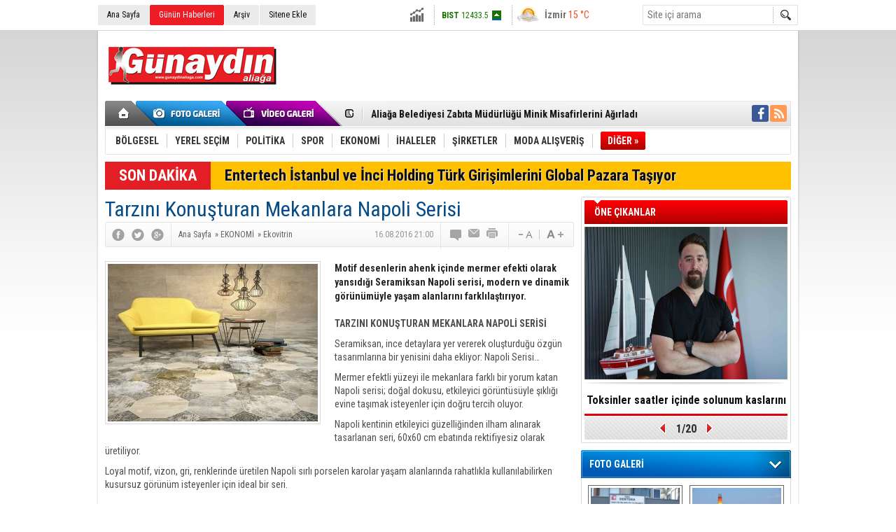

--- FILE ---
content_type: text/html; charset=UTF-8
request_url: https://www.gunaydinaliaga.com/tarzini-konusturan-mekanlara-napoli-serisi-17286h.htm
body_size: 12728
content:
<!DOCTYPE html>
<html lang="tr" itemscope itemtype="http://schema.org/NewsArticle">
<head>
<base href="https://www.gunaydinaliaga.com/" target="_self"/>
<meta http-equiv="Content-Type" content="text/html; charset=UTF-8" />
<meta http-equiv="Refresh" content="300" />
<title>Tarzını Konuşturan Mekanlara Napoli Serisi</title>
<meta name="keywords" content="Seramiksan, Napoli Serisi" />
<meta name="description" content="Motif desenlerin ahenk içinde mermer efekti olarak yansıdığı Seramiksan Napoli serisi, modern ve dinamik görünümüyle yaşam alanlarını farklılaştırıyor." />
<link rel="canonical" href="https://www.gunaydinaliaga.com/tarzini-konusturan-mekanlara-napoli-serisi-17286h.htm" />
<link rel="alternate" href="https://www.gunaydinaliaga.com/mobi/tarzini-konusturan-mekanlara-napoli-serisi-17286h.htm" media="only screen and (max-width: 640px)" />
<link rel="image_src" type="image/jpeg" href="https://www.gunaydinaliaga.com/d/news/26640.jpg" />
<meta name="DC.date.issued" content="2016-08-16T15:05:24+03:00" />
<meta name="news_keywords" content="Seramiksan, Napoli Serisi" />
<meta property="og:site_name" content="" />
<meta property="og:url" content="https://www.gunaydinaliaga.com/tarzini-konusturan-mekanlara-napoli-serisi-17286h.htm" />
<meta property="og:title" content="Tarzını Konuşturan Mekanlara Napoli Serisi" />
<meta property="og:description" content="Motif desenlerin ahenk içinde mermer efekti olarak yansıdığı Seramiksan Napoli serisi, modern ve dinamik görünümüyle yaşam alanlarını farklılaştırıyor." />
<meta property="og:image" content="https://www.gunaydinaliaga.com/d/news/26640.jpg" />
<meta property="og:type" content="article" />
<meta name="twitter:card" content="summary_large_image">
<meta name="twitter:image" content="https://www.gunaydinaliaga.com/d/news/26640.jpg" />
<meta name="twitter:site" content="@">
<meta name="twitter:url" content="https://www.gunaydinaliaga.com/tarzini-konusturan-mekanlara-napoli-serisi-17286h.htm">
<meta name="twitter:title" content="Tarzını Konuşturan Mekanlara Napoli Serisi" />
<meta name="twitter:description" content="Motif desenlerin ahenk içinde mermer efekti olarak yansıdığı Seramiksan Napoli serisi, modern ve dinamik görünümüyle yaşam alanlarını farklılaştırıyor." />
<meta itemprop="thumbnailUrl" content="https://www.gunaydinaliaga.com/d/news_t/26640.jpg" />
<meta itemprop="articleSection" content="Ekovitrin" />
<meta itemprop="dateCreated" content="2016-08-16T15:05:24+03:00" />
<meta itemprop="dateModified" content="2016-08-16T15:05:24+03:00" />
<meta itemprop="image" content="https://www.gunaydinaliaga.com/d/news/26640.jpg" />
<meta itemprop="headline" content="Tarzını Konuşturan Mekanlara Napoli Serisi" />
<link href="https://www.gunaydinaliaga.com/s/style.css" type="text/css" rel="stylesheet" />
<script type="text/javascript"> var BURL="https://www.gunaydinaliaga.com/";var SURL="https://www.gunaydinaliaga.com/s/";var DURL="https://www.gunaydinaliaga.com/d/" ;var SITE_ID="4" </script>
<script type="text/javascript" src="https://www.gunaydinaliaga.com/s/function.js"></script><script>
  (function(i,s,o,g,r,a,m){i['GoogleAnalyticsObject']=r;i[r]=i[r]||function(){
  (i[r].q=i[r].q||[]).push(arguments)},i[r].l=1*new Date();a=s.createElement(o),
  m=s.getElementsByTagName(o)[0];a.async=1;a.src=g;m.parentNode.insertBefore(a,m)
  })(window,document,'script','https://www.google-analytics.com/analytics.js','ga');

  ga('create', 'UA-80052089-1', 'auto');
  ga('send', 'pageview');

</script></head>
<body class="body_main">
<div class="main_container"><div class="base_topbar_outer"><div class="base_topbar base_position"><ul class="quick_launch"><li class="parent"><a href="https://www.gunaydinaliaga.com/./" target="_self">Ana Sayfa</a></li><li class="sole"><a href="https://www.gunaydinaliaga.com/gunun-haberleri.htm" target="_self">Günün Haberleri</a></li><li class="parent"><a href="https://www.gunaydinaliaga.com/search_result.php" target="_self">Arşiv</a></li><li class="parent"><a href="https://www.gunaydinaliaga.com/sitene-ekle.htm" target="_self">Sitene Ekle</a></li></ul><div class="currency_slider" id="currency_slider"><div class="viewport"><ul class="overview"><li class="up"><span><b>BIST</b> 12433.5</span></li><li class="up"><span><b>Altın</b> 6418.54</span></li><li class="up"><span><b>Dolar</b> 43.2773</span></li><li class="up"><span><b>Euro</b> 50.2979</span></li></ul></div></div><div class="weather_slider" id="weather_slider"><div class="viewport"><ul class="overview"><li style="background-position: -3px -812px;"><span>İzmir</span> 15 °C</li></ul></div></div><form action="search_result.php" method="get"><input class="search_input" type="text" name="search_key" placeholder="Site içi arama" /><input class="search_button" type="submit" value="" /></form></div></div><div class="base_outer clearfix"><div class="base_top base_position"><div class="logo"><a href="https://www.gunaydinaliaga.com/" rel="home"><img src="https://www.gunaydinaliaga.com/s/i/logo_4.png" alt="" width="250" height="100" /></a></div><div class="banner"><div class="inner" id="banner_logo_side"></div></div><div class="nav-mini"><a href="https://www.gunaydinaliaga.com/" title="Anasayfa" rel="home"></a></div><div class="nav-mini-2"><a href="https://www.gunaydinaliaga.com/foto-galeri.htm" title="Foto Galeri"></a><a href="https://www.gunaydinaliaga.com/video-galeri.htm" title="Video Galeri"></a></div><div class="last_min" id="last_min"><div class="viewport"><ul class="overview"><li><a href="https://www.gunaydinaliaga.com/focada-ilce-genelinde-es-zamanli-calismalar-35556h.htm">Foça’da İlçe Genelinde Eş Zamanlı Çalışmalar</a></li><li><a href="https://www.gunaydinaliaga.com/aliaga-belediyesi-zabita-mudurlugu-minik-misafirlerini-agirladi-35555h.htm">Aliağa Belediyesi Zabıta Müdürlüğü Minik Misafirlerini Ağırladı</a></li><li><a href="https://www.gunaydinaliaga.com/aliaga-yuzmede-istikrarli-basarisini-surdurdu-35554h.htm">Aliağa Yüzmede İstikrarlı Başarısını Sürdürdü</a></li><li><a href="https://www.gunaydinaliaga.com/aliaga-turkiye-oryantiring-sampiyonasina-ev-sahipligi-yapti-35553h.htm">Aliağa Türkiye Oryantiring Şampiyonası’na Ev Sahipliği Yaptı</a></li><li><a href="https://www.gunaydinaliaga.com/trafikte-yeni-donem-saldirgan-surucuye-180-bin-tl-35552h.htm">Trafikte Yeni Dönem: Saldırgan Sürücüye 180 Bin TL!</a></li><li><a href="https://www.gunaydinaliaga.com/aliaga-soforler-odasinda-secimi-seyhan-oz-kazandi-35551h.htm">Aliağa Şoförler Odasında Seçimi Seyhan Öz Kazandı</a></li><li><a href="https://www.gunaydinaliaga.com/2025te-piyasa-ihlallerine-26-milyar-ceza-35550h.htm">2025’te Piyasa İhlallerine 2,6 Milyar Ceza</a></li><li><a href="https://www.gunaydinaliaga.com/elif-mete-son-yolculuguna-ugurlandi-35549h.htm">Elif Mete son yolculuğuna uğurlandı</a></li><li><a href="https://www.gunaydinaliaga.com/aliaga-fk-deplasmandan-eli-bos-dondu-35548h.htm">Aliağa Fk Deplasmandan Eli Boş Döndü</a></li><li><a href="https://www.gunaydinaliaga.com/tupras-surdurulebilirlikte-cdpnin-global-liderleri-arasinda-35547h.htm">Tüpraş, Sürdürülebilirlikte CDP’nin Global Liderleri Arasında</a></li><li><a href="https://www.gunaydinaliaga.com/palandoken-yeni-e-ithalat-karari-piyasada-denge-saglayacak-35545h.htm">Palandöken, “Yeni E-İthalat Kararı Piyasada Denge Sağlayacak”</a></li><li><a href="https://www.gunaydinaliaga.com/aliaga-fkda-transfer-sov-burak-suleyman-ve-tahir-babaoglu-imzayi-atti-35544h.htm">Aliağa FK’da Transfer Şov: Burak Süleyman ve Tahir Babaoğlu İmzayı Attı</a></li><li><a href="https://www.gunaydinaliaga.com/foca-belediyesi-ekipleri-firtina-ve-yagisa-karsi-teyakkuzda-35543h.htm">Foça Belediyesi Ekipleri Fırtına ve Yağışa Karşı Teyakkuzda</a></li><li><a href="https://www.gunaydinaliaga.com/aliaga-belediyesinden-ciftler-icin-saglikli-iletisim-atolyesi-35542h.htm">Aliağa Belediyesi’nden Çiftler İçin Sağlıklı İletişim Atölyesi</a></li><li><a href="https://www.gunaydinaliaga.com/super-gripten-korunmanin-6-etkili-yolu-35541h.htm">‘Süper Grip’ten Korunmanın 6 Etkili Yolu!</a></li></ul></div></div><div class="social"><a style="background-color: #3b5998" href="https://www.facebook.com" target="_blank" title="Facebook ile takip et"><i class="icon-facebook"></i></a><a style="background-color: #ff9954" href="https://www.gunaydinaliaga.com/rss/" target="_blank" title="RSS, News Feed, Haber Beslemesi"><i class="icon-rss"></i></a></div><ul class="nav"><li class="sep2"></li><li class="item parent" data-value="73"><a class="inr" href="https://www.gunaydinaliaga.com/bolgesel-haberleri-73hk.htm" target="_self"><span>BÖLGESEL</span></a><div class="subnav"><div class="inr"><div class="ani"><img src="https://www.gunaydinaliaga.com/s/i/loading.gif" width="220" height="19" alt="" /></div></div><div class="btm"></div></div></li><li class="sep"></li><li class="item parent" data-value="115"><a class="inr" href="https://www.gunaydinaliaga.com/yerel-secim-haberleri-115hk.htm" target="_self"><span>YEREL SEÇİM</span></a><div class="subnav"><div class="inr"><div class="ani"><img src="https://www.gunaydinaliaga.com/s/i/loading.gif" width="220" height="19" alt="" /></div></div><div class="btm"></div></div></li><li class="sep"></li><li class="item parent" data-value="2"><a class="inr" href="https://www.gunaydinaliaga.com/politika-haberleri-2hk.htm" target="_self"><span>POLİTİKA</span></a><div class="subnav"><div class="inr"><div class="ani"><img src="https://www.gunaydinaliaga.com/s/i/loading.gif" width="220" height="19" alt="" /></div></div><div class="btm"></div></div></li><li class="sep"></li><li class="item parent" data-value="6"><a class="inr" href="https://www.gunaydinaliaga.com/spor-haberleri-6hk.htm" target="_self"><span>SPOR</span></a><div class="subnav"><div class="inr"><div class="ani"><img src="https://www.gunaydinaliaga.com/s/i/loading.gif" width="220" height="19" alt="" /></div></div><div class="btm"></div></div></li><li class="sep"></li><li class="item parent" data-value="3"><a class="inr" href="https://www.gunaydinaliaga.com/ekonomi-haberleri-3hk.htm" target="_self"><span>EKONOMİ</span></a><div class="subnav"><div class="inr"><div class="ani"><img src="https://www.gunaydinaliaga.com/s/i/loading.gif" width="220" height="19" alt="" /></div></div><div class="btm"></div></div></li><li class="sep"></li><li class="item parent" data-value="102"><a class="inr" href="https://www.gunaydinaliaga.com/ihaleler-haberleri-102hk.htm" target="_self"><span>İHALELER</span></a><div class="subnav"><div class="inr"><div class="ani"><img src="https://www.gunaydinaliaga.com/s/i/loading.gif" width="220" height="19" alt="" /></div></div><div class="btm"></div></div></li><li class="sep"></li><li class="item parent" data-value="72"><a class="inr" href="https://www.gunaydinaliaga.com/sirketler-haberleri-72hk.htm" target="_self"><span>ŞİRKETLER</span></a><div class="subnav"><div class="inr"><div class="ani"><img src="https://www.gunaydinaliaga.com/s/i/loading.gif" width="220" height="19" alt="" /></div></div><div class="btm"></div></div></li><li class="sep"></li><li class="item parent" data-value="5"><a class="inr" href="https://www.gunaydinaliaga.com/moda-alisveris-haberleri-5hk.htm" target="_self"><span>MODA ALIŞVERİŞ</span></a><div class="subnav"><div class="inr"><div class="ani"><img src="https://www.gunaydinaliaga.com/s/i/loading.gif" width="220" height="19" alt="" /></div></div><div class="btm"></div></div></li><li class="sep"></li><li class="item other"><a class="inr" href="#" onclick="return false;"><span>DİĞER »</span></a><div class="subnav"><div class="inr"><ul class="subnav_catlist clearfix"><li><a href="https://www.gunaydinaliaga.com/piyasalar-haberleri-103hk.htm" target="_self">PİYASALAR</a></li><li><a href="https://www.gunaydinaliaga.com/teknoloji-haberleri-76hk.htm" target="_self">TEKNOLOJİ</a></li><li><a href="https://www.gunaydinaliaga.com/showroom-haberleri-82hk.htm" target="_self">SHOWROOM</a></li><li><a href="https://www.gunaydinaliaga.com/guncel-haberleri-1hk.htm" target="_self">GÜNCEL</a></li><li><a href="https://www.gunaydinaliaga.com/saglik-haberleri-7hk.htm" target="_self">SAĞLIK</a></li><li><a href="https://www.gunaydinaliaga.com/cevre-tarim-haberleri-61hk.htm" target="_self">ÇEVRE / TARIM</a></li><li><a href="https://www.gunaydinaliaga.com/egitim-haberleri-62hk.htm" target="_self">EĞİTİM</a></li><li><a href="https://www.gunaydinaliaga.com/serbest-kursu-haberleri-91hk.htm" target="_self">SERBEST KÜRSÜ</a></li><li><a href="https://www.gunaydinaliaga.com/kultur-sanat-haberleri-8hk.htm" target="_self">KÜLTÜR SANAT</a></li><li><a href="https://www.gunaydinaliaga.com/duyurular-haberleri-63hk.htm" target="_self">DUYURULAR</a></li><li><a href="https://www.gunaydinaliaga.com/gundem-haberleri-100hk.htm" target="_self">GÜNDEM</a></li><li><a href="https://www.gunaydinaliaga.com/bilim-dunyasi-haberleri-83hk.htm" target="_self">BİLİM DÜNYASI</a></li><li><a href="https://www.gunaydinaliaga.com/sivil-toplum-haberleri-74hk.htm" target="_self">SİVİL TOPLUM</a></li><li><a href="https://www.gunaydinaliaga.com/ansiklopedi-haberleri-77hk.htm" target="_self">ANSİKLOPEDİ</a></li><li><a href="https://www.gunaydinaliaga.com/radyo-canli-yayin-haberleri-78hk.htm" target="_self">RADYO CANLI YAYIN</a></li><li><a href="https://www.gunaydinaliaga.com/sinema-film-haberleri-92hk.htm" target="_self">SİNEMA / FİLM</a></li><li><a href="https://www.gunaydinaliaga.com/visitor_notebook.php" target="_self">ZİYARETÇİ DEFTERİ </a></li><li><a href="http://www.koeri.boun.edu.tr/scripts/lst6.asp" target="_blank">SON DEPREMLER</a></li><li><a href="http://www.dmi.gov.tr/index.aspx" target="_blank">HAVA DURUMU</a></li><li><a href="https://www.gunaydinaliaga.com/sans-oyunlari-haberleri-87hk.htm" target="_self">ŞANS OYUNLARI</a></li><li><a href="https://www.gunaydinaliaga.com/linkler-medya-haberleri-88hk.htm" target="_self">LİNKLER / MEDYA</a></li><li><a href="https://www.gunaydinaliaga.com/kucuk-ilanlar-haberleri-113hk.htm" target="_self">KÜÇÜK İLANLAR</a></li><li><a href="https://www.gunaydinaliaga.com/sogut-golgesi-haberleri-114hk.htm" target="_self">SÖGÜT GÖLGESİ</a></li></ul></div><div class="btm"></div></div></li></ul></div><div class="breaking_news base_position"><div class="item"><span class="news_type"><blink>SON DAKİKA</blink></span><a href="https://www.gunaydinaliaga.com/entertech-istanbul-ve-inci-holding-turk-girisimlerini-global-pazara-tasiyor-35413h.htm">Entertech İstanbul ve İnci Holding Türk Girişimlerini Global Pazara Taşıyor</a></div></div></div><div class="base_outer"><div id="base" class="base base_position clearfix"><div id="base_middle" class="base_middle"><div class="middle_content_title"><h1 itemprop="name">Tarzını Konuşturan Mekanlara Napoli Serisi</h1></div><div class="middle_content_top"><div class="top_social"><script type="text/javascript">showBookmark3();</script></div><div class="nav" itemscope itemtype="http://data-vocabulary.org/Breadcrumb"><a itemprop="url" href="https://www.gunaydinaliaga.com/" rel="home"><span itemprop="title">Ana Sayfa</span></a><span itemprop="child" itemscope itemtype="http://data-vocabulary.org/Breadcrumb">&raquo; <a itemprop="url" href="https://www.gunaydinaliaga.com/ekonomi-haberleri-3hk.htm" rel="self"><span itemprop="title">EKONOMİ</span></a><span itemprop="child" itemscope itemtype="http://data-vocabulary.org/Breadcrumb">&raquo; <a itemprop="url" href="https://www.gunaydinaliaga.com/ekovitrin-haberleri-101hk.htm" rel="self"><span itemprop="title">Ekovitrin</span></a></span></span></div><div class="text_size"><img src="https://www.gunaydinaliaga.com/s/i/1x1.gif" onclick="changeFontSize('#news_content', 'd');" title="Yazıyı küçült" width="24" height="18" alt="" /><img src="https://www.gunaydinaliaga.com/s/i/1x1.gif" onclick="changeFontSize('#news_content', 'u');" title="Yazıyı büyüt" width="24" height="18" alt="" /></div><div class="tools"><a class="go_comment" rel="nofollow" href="#" onclick="$.scrollTo('.comment_add', 600); return false;" target="_blank" title="Yorum Yap"></a><a class="go_send" rel="nofollow" href="javascript:void(0)" onclick="return openPopUp_520x390('https://www.gunaydinaliaga.com/send_to_friend.php?type=1&amp;id=17286');" title="Arkadaşına Gönder"></a><a class="go_print" rel="nofollow" href="javascript:void(0)" onclick="return openPopUp_670x500('https://www.gunaydinaliaga.com/print.php?type=1&amp;id=17286')" title="Yazdır"></a></div><div class="top_date" itemprop="datePublished" content="2016-08-16T21:00:00+03:00">16.08.2016 21:00</div></div><div class="middle_content"><div class="news_detail"><div class="side_detail"><img itemprop="image" class="image" src="https://www.gunaydinaliaga.com/d/news/26640.jpg" alt="Tarzını Konuşturan Mekanlara Napoli Serisi" width="300" height="225" /></div><div itemprop="description" class="short_content">Motif desenlerin ahenk içinde mermer efekti olarak yansıdığı Seramiksan Napoli serisi, modern ve dinamik görünümüyle yaşam alanlarını farklılaştırıyor.</div><div itemprop="articleBody" id="news_content" class="text_content"><p><strong>TARZINI KONUŞTURAN MEKANLARA NAPOLİ SERİSİ</strong></p><p>Seramiksan, ince detaylara yer vererek oluşturduğu özgün tasarımlarına bir yenisini daha ekliyor: Napoli Serisi…</p><p>Mermer efektli yüzeyi ile mekanlara farklı bir yorum katan Napoli serisi; doğal dokusu, etkileyici görüntüsüyle şıklığı evine taşımak isteyenler için doğru tercih oluyor.</p><p>Napoli kentinin etkileyici güzelliğinden ilham alınarak tasarlanan seri, 60x60 cm ebatında rektifiyesiz olarak üretiliyor.</p><p>Loyal motif, vizon, gri, renklerinde üretilen Napoli sırlı porselen karolar yaşam alanlarında rahatlıkla kullanılabilirken kusursuz görünüm isteyenler için ideal bir seri.</p><p>&nbsp;</p></div><div class="clear"></div></div><script type="text/javascript">showBookmark5("http://www.facebook.com", "", "");</script><div class="news_label"><div class="inner"><span>Etiketler:</span> <a href="https://www.gunaydinaliaga.com/Seramiksan-haberleri.htm" rel="tag" itemprop="keywords">Seramiksan</a>, <a href="https://www.gunaydinaliaga.com/Napoli-Serisi-haberleri.htm" rel="tag" itemprop="keywords"> Napoli Serisi</a></div></div><ul id="comment-tab" class="comment-tab-nav clearfix"><li class="onsite" data-type="onsite"><div> Yorumlar <i class="icon-comment-1"> 0</i></div></li><li class="face" data-type="face"><div> Facebook Yorumları  <i class="icon-comment-1"> <fb:comments-count href="https://www.gunaydinaliaga.com/tarzini-konusturan-mekanlara-napoli-serisi-17286h.htm">0</fb:comments-count></i></div></li></ul><div id="comment-tab-onsite" class="comment-tab-content clearfix"><div class="comment_add"><i class="icon-chat-empty comment-icon"></i><form method="post" id="comment_form" onsubmit="return addComment(1, 17286);"><textarea name="comment_content" id="comment_content" class="comment_content" rows="6" placeholder="Yorumunuz" maxlength="500"></textarea><input type="text" name="member_name" id="member_name" class="member_name" placeholder="Adınız" /><input type="submit" name="comment_submit" id="comment_submit" class="comment_submit" value="GÖNDER" /><input type="hidden" name="reply" id="reply" value="0" /><div class="reply_to"></div></form><div class="info"><b>UYARI:</b> Küfür, hakaret, rencide edici cümleler veya imalar, inançlara saldırı içeren, imla kuralları ile yazılmamış,<br /> Türkçe karakter kullanılmayan ve büyük harflerle yazılmış yorumlar onaylanmamaktadır.</div></div><div class="comment"><div class="container"><div class="content" style="text-align: center">Bu habere henüz yorum eklenmemiştir.</div></div><div class="btm"></div></div></div><div id="comment-tab-face" class="comment-tab-content clearfix" style="display: none;"><div class="fb-comments" data-href="https://www.gunaydinaliaga.com/tarzini-konusturan-mekanlara-napoli-serisi-17286h.htm" data-width="646" data-numposts="5" data-colorscheme="light"></div></div><div class="latest_gallery"><div class="caption">SON EKLENEN <span>GALERİLER</span></div><ul class="content"></ul></div><div class="middle_sub_page_title"><span>Diğer Haberler</span></div><div class="news_set"><div class="inner clearfix"><div><a class="image" href="https://www.gunaydinaliaga.com/2025te-piyasa-ihlallerine-26-milyar-ceza-35550h.htm"><img src="https://www.gunaydinaliaga.com/d/news_t/198243.jpg" alt="2025’te Piyasa İhlallerine 2,6 Milyar Ceza" width="210" height="157" /></a><a class="content" href="https://www.gunaydinaliaga.com/2025te-piyasa-ihlallerine-26-milyar-ceza-35550h.htm"><span>2025’te Piyasa İhlallerine 2,6 Milyar Ceza</span>Ticaret Bakanlığı, 2025 yılında yürütülen piyasa denetimlerinde 577 bin 771 firmanın ve 41,3 milyon ürünün incelendiğini, fahiş fiyat ve haksız ticaret başta olmak üzere aykırı uygulamalar nedeniyle 2 milyar 658 milyon TL idari para cezası uygulandığını</a></div><div><a class="image" href="https://www.gunaydinaliaga.com/tupras-surdurulebilirlikte-cdpnin-global-liderleri-arasinda-35547h.htm"><img src="https://www.gunaydinaliaga.com/d/news_t/198240.jpg" alt="Tüpraş, Sürdürülebilirlikte CDP’nin Global Liderleri Arasında" width="210" height="157" /></a><a class="content" href="https://www.gunaydinaliaga.com/tupras-surdurulebilirlikte-cdpnin-global-liderleri-arasinda-35547h.htm"><span>Tüpraş, Sürdürülebilirlikte CDP’nin Global Liderleri Arasında</span>Türkiye’nin lider enerji şirketi Tüpraş, dünyanın en önemli çevresel raporlama platformlarından CDP’nin 2025 yılı İklim Değişikliği ve Su Güvenliği programlarında sektöründe önemli bir başarı elde ederek çifte A- ile derecelendirildi.</a></div><div><a class="image" href="https://www.gunaydinaliaga.com/palandoken-yeni-e-ithalat-karari-piyasada-denge-saglayacak-35545h.htm"><img src="https://www.gunaydinaliaga.com/d/news_t/198237.jpg" alt="Palandöken, “Yeni E-İthalat Kararı Piyasada Denge Sağlayacak”" width="210" height="157" /></a><a class="content" href="https://www.gunaydinaliaga.com/palandoken-yeni-e-ithalat-karari-piyasada-denge-saglayacak-35545h.htm"><span>Palandöken, “Yeni E-İthalat Kararı Piyasada Denge Sağlayacak”</span>Ticaret Bakanlığı tarafından yapılan düzenlemenin esnaf ve sanatkârlar için daha sağlıklı bir rekabet ortamı oluşturacağını vurgulayan (TESK Bendevi Palandöken, yeni sistemin ülke ekonomisinin sürdürülebilirliğine önemli katkılar sağlayacağını ifade etti.</a></div><div><a class="image" href="https://www.gunaydinaliaga.com/yorgancilar-e-ithalatta-denetim-karari-haksiz-rekabeti-onleyecek-35539h.htm"><img src="https://www.gunaydinaliaga.com/d/news_t/198230.jpg" alt="Yorgancılar: “E-İthalatta Denetim Kararı Haksız Rekabeti Önleyecek”" width="210" height="157" /></a><a class="content" href="https://www.gunaydinaliaga.com/yorgancilar-e-ithalatta-denetim-karari-haksiz-rekabeti-onleyecek-35539h.htm"><span>Yorgancılar: “E-İthalatta Denetim Kararı Haksız Rekabeti Önleyecek”</span>Ege Bölgesi Sanayi Odası (EBSO) Yönetim Kurulu Başkanı Ender Yorgancılar, e-ithalat alanında Resmî Gazete’de yayımlanan yeni düzenlemeyi değerlendirerek, kararın hem tüketiciler hem de yerli üreticiler açısından son derece önemli olduğunu vurguladı.</a></div><div><a class="image" href="https://www.gunaydinaliaga.com/kobilere-iban-tuzagi-35524h.htm"><img src="https://www.gunaydinaliaga.com/d/news_t/198206.jpg" alt="KOBİ’lere IBAN Tuzağı" width="210" height="157" /></a><a class="content" href="https://www.gunaydinaliaga.com/kobilere-iban-tuzagi-35524h.htm"><span>KOBİ’lere IBAN Tuzağı</span>Karmaşık yazılımlar yerine insan güvenini hedef alan siber suçlular, KOBİ’leri “Banka hesap numaramız değişti” mesajlarıyla tuzağa düşürüyor.</a></div><div><a class="image" href="https://www.gunaydinaliaga.com/kuru-meyve-sektoru-2025i-masaya-yatirdi-35523h.htm"><img src="https://www.gunaydinaliaga.com/d/news_t/198204.jpg" alt="Kuru Meyve Sektörü 2025’i Masaya Yatırdı" width="210" height="157" /></a><a class="content" href="https://www.gunaydinaliaga.com/kuru-meyve-sektoru-2025i-masaya-yatirdi-35523h.htm"><span>Kuru Meyve Sektörü 2025’i Masaya Yatırdı</span>Kuru meyve sektöründe kalite ve gıda güvenliği için üniversite-kamu-özel sektör güç birliğine devam edecek</a></div></div></div><div class="news_list_view"><li><a href="https://www.gunaydinaliaga.com/socar-turkiye-gama-enerjinin-dogal-gaz-santralini-satin-aldi-35521h.htm">SOCAR Türkiye, GAMA Enerji’nin Doğal Gaz Santrali’ni Satın Aldı</a><span>24 Aralık 2025 Çarşamba 16:59</span></li><li><a href="https://www.gunaydinaliaga.com/palandoken-gercek-usule-gecis-mali-musavirlerle-yurutulecek-35510h.htm">Palandöken, “Gerçek Usule Geçiş Mali Müşavirlerle Yürütülecek”</a><span>22 Aralık 2025 Pazartesi 09:01</span></li><li><a href="https://www.gunaydinaliaga.com/izmirin-ulasim-politikasi-471-hat-90-dakika-tek-ucret-35500h.htm">İzmir&#039;in ulaşım politikası: 471 hat, 90 dakika, tek ücret</a><span>15 Aralık 2025 Pazartesi 11:10</span></li><li><a href="https://www.gunaydinaliaga.com/socar-turkiye-ve-odtu-is-birligiyle-yeni-bir-gelisim-programi-basliyor-35493h.htm">SOCAR Türkiye ve ODTÜ iş birliğiyle yeni bir gelişim programı başlıyor</a><span>12 Aralık 2025 Cuma 16:58</span></li><li><a href="https://www.gunaydinaliaga.com/emlak-vergisine-beklenen-ust-sinir-geldi-35475h.htm">Emlak Vergisine Beklenen Üst Sınır Geldi</a><span>05 Aralık 2025 Cuma 12:40</span></li><li><a href="https://www.gunaydinaliaga.com/ege-ihracatci-birlikleri-kasim-ayinda-1-5-milyar-dolari-asti-35470h.htm">Ege İhracatçı Birlikleri, Kasım ayında 1.5 milyar doları aştı!</a><span>05 Aralık 2025 Cuma 11:45</span></li><li><a href="https://www.gunaydinaliaga.com/egede-demir-ve-demirdisi-metaller-ihracati-2-milyar-dolari-asti-35449h.htm">Ege’de demir ve demirdışı metaller ihracatı 2 milyar doları aştı</a><span>24 Kasım 2025 Pazartesi 11:14</span></li><li><a href="https://www.gunaydinaliaga.com/tim-ve-dhl-express-turkiye-ihracat-icin-stratejik-is-birligi-yapti-35440h.htm">TİM ve DHL Express Türkiye, ihracat için stratejik iş birliği yaptı</a><span>21 Kasım 2025 Cuma 11:07</span></li><li><a href="https://www.gunaydinaliaga.com/su-urunleri-ve-hayvansal-mamuller-ihracatinin-yuzde-47si-ege-bolgesinden-yapildi-35435h.htm">Su ürünleri ve hayvansal mamuller ihracatının yüzde 47’si Ege Bölgesi’nden yapıldı</a><span>20 Kasım 2025 Perşembe 14:45</span></li><li><a href="https://www.gunaydinaliaga.com/turk-ihracatcilari-cinde-z-kusagini-hedefliyor-35423h.htm">Türk ihracatçıları Çin’de Z kuşağını hedefliyor</a><span>14 Kasım 2025 Cuma 15:42</span></li></div></div></div><div id="base_side" class="base_side"><div class="headline_side" id="headline_side"><div class="caption">ÖNE ÇIKANLAR</div><div class="viewport"><ul class="overview"><li><a href="https://www.gunaydinaliaga.com/toksinler-saatler-icinde-solunum-kaslarini-felc-edebilir-35428h.htm" class="image"><img src="https://www.gunaydinaliaga.com/d/news/198063.jpg" alt="Toksinler saatler içinde solunum kaslarını felç edebilir" width="290" height="218" /></a><a href="https://www.gunaydinaliaga.com/toksinler-saatler-icinde-solunum-kaslarini-felc-edebilir-35428h.htm" class="title">Toksinler saatler içinde solunum kaslarını felç edebilir</a></li><li><a href="https://www.gunaydinaliaga.com/cagin-hastaligi-diyabet-tadinizi-kacirmasin-35422h.htm" class="image"><img src="https://www.gunaydinaliaga.com/s/i/1x1.gif" data-src="https://www.gunaydinaliaga.com/d/news/198054.jpg" alt="Çağın Hastalığı Diyabet Tadınızı Kaçırmasın!" width="290" height="218" /></a><a href="https://www.gunaydinaliaga.com/cagin-hastaligi-diyabet-tadinizi-kacirmasin-35422h.htm" class="title">Çağın Hastalığı Diyabet Tadınızı Kaçırmasın!</a></li><li><a href="https://www.gunaydinaliaga.com/30-gun-sarimsak-yemek-trendi-herkese-uygun-olmayabilir-35421h.htm" class="image"><img src="https://www.gunaydinaliaga.com/s/i/1x1.gif" data-src="https://www.gunaydinaliaga.com/d/news/198052.jpg" alt="30 Gün Sarımsak Yemek” Trendi Herkese Uygun Olmayabilir!" width="290" height="218" /></a><a href="https://www.gunaydinaliaga.com/30-gun-sarimsak-yemek-trendi-herkese-uygun-olmayabilir-35421h.htm" class="title">30 Gün Sarımsak Yemek” Trendi Herkese Uygun Olmayabilir!</a></li><li><a href="https://www.gunaydinaliaga.com/yuzde-aniden-beliren-kabariklik-urtiker-ve-anjioodem-habercisi-olabilir-35380h.htm" class="image"><img src="https://www.gunaydinaliaga.com/s/i/1x1.gif" data-src="https://www.gunaydinaliaga.com/d/news/197993.jpg" alt="Yüzde Aniden Beliren Kabarıklık Ürtiker ve Anjioödem Habercisi Olabilir!" width="290" height="218" /></a><a href="https://www.gunaydinaliaga.com/yuzde-aniden-beliren-kabariklik-urtiker-ve-anjioodem-habercisi-olabilir-35380h.htm" class="title">Yüzde Aniden Beliren Kabarıklık Ürtiker ve Anjioödem Habercisi Olabilir!</a></li><li><a href="https://www.gunaydinaliaga.com/organ-nakli-hayat-kurtarir-kornea-nakli-gozu-kurtarir-35379h.htm" class="image"><img src="https://www.gunaydinaliaga.com/s/i/1x1.gif" data-src="https://www.gunaydinaliaga.com/d/news/197991.jpg" alt="Organ nakli hayat kurtarır, kornea nakli gözü kurtarır" width="290" height="218" /></a><a href="https://www.gunaydinaliaga.com/organ-nakli-hayat-kurtarir-kornea-nakli-gozu-kurtarir-35379h.htm" class="title">Organ nakli hayat kurtarır, kornea nakli gözü kurtarır</a></li><li><a href="https://www.gunaydinaliaga.com/soguk-alginligi-sandiginiz-belirtiler-losemi-habercisi-olabilir-35378h.htm" class="image"><img src="https://www.gunaydinaliaga.com/s/i/1x1.gif" data-src="https://www.gunaydinaliaga.com/d/news/197990.jpg" alt="Soğuk Algınlığı Sandığınız Belirtiler Lösemi Habercisi Olabilir" width="290" height="218" /></a><a href="https://www.gunaydinaliaga.com/soguk-alginligi-sandiginiz-belirtiler-losemi-habercisi-olabilir-35378h.htm" class="title">Soğuk Algınlığı Sandığınız Belirtiler Lösemi Habercisi Olabilir</a></li><li><a href="https://www.gunaydinaliaga.com/legrand-turkiye-grubu-yeni-nesil-moduler-urunler-ile-sehirlerin-gelecegine-katki-sagl-35242h.htm" class="image"><img src="https://www.gunaydinaliaga.com/s/i/1x1.gif" data-src="https://www.gunaydinaliaga.com/d/news/197788.jpg" alt="Legrand Türkiye Grubu, Yeni Nesil Modüler Ürünler ile Şehirlerin Geleceğine Katkı Sağlıyor" width="290" height="218" /></a><a href="https://www.gunaydinaliaga.com/legrand-turkiye-grubu-yeni-nesil-moduler-urunler-ile-sehirlerin-gelecegine-katki-sagl-35242h.htm" class="title">Legrand Türkiye Grubu, Yeni Nesil Modüler Ürünler ile Şehirlerin Geleceğine Katkı Sağlıyor</a></li><li><a href="https://www.gunaydinaliaga.com/zayiflama-igneleri-kalici-bir-cozum-mu-35197h.htm" class="image"><img src="https://www.gunaydinaliaga.com/s/i/1x1.gif" data-src="https://www.gunaydinaliaga.com/d/news/197713.jpg" alt="Zayıflama iğneleri kalıcı bir çözüm mü?" width="290" height="218" /></a><a href="https://www.gunaydinaliaga.com/zayiflama-igneleri-kalici-bir-cozum-mu-35197h.htm" class="title">Zayıflama iğneleri kalıcı bir çözüm mü?</a></li><li><a href="https://www.gunaydinaliaga.com/turk-gida-ihracatcilari-abdye-akin-etti-35074h.htm" class="image"><img src="https://www.gunaydinaliaga.com/s/i/1x1.gif" data-src="https://www.gunaydinaliaga.com/d/news/197538.jpg" alt="Türk gıda ihracatçıları ABD&#039;ye akın etti" width="290" height="218" /></a><a href="https://www.gunaydinaliaga.com/turk-gida-ihracatcilari-abdye-akin-etti-35074h.htm" class="title">Türk gıda ihracatçıları ABD'ye akın etti</a></li><li><a href="https://www.gunaydinaliaga.com/agiz-sagligi-ruh-sagligi-da-etkiler-34885h.htm" class="image"><img src="https://www.gunaydinaliaga.com/s/i/1x1.gif" data-src="https://www.gunaydinaliaga.com/d/news/197267.jpg" alt="Ağız sağlığı, ruh sağlığı da etkiler!" width="290" height="218" /></a><a href="https://www.gunaydinaliaga.com/agiz-sagligi-ruh-sagligi-da-etkiler-34885h.htm" class="title">Ağız sağlığı, ruh sağlığı da etkiler!</a></li><li><a href="https://www.gunaydinaliaga.com/bydnin-dev-arac-gemisi-byd-changzhou-turkiyeye-ulasti-34853h.htm" class="image"><img src="https://www.gunaydinaliaga.com/s/i/1x1.gif" data-src="https://www.gunaydinaliaga.com/d/news/197230.jpg" alt="BYD&#039;nin Dev Araç Gemisi “BYD CHANGZHOU” Türkiye’ye Ulaştı!" width="290" height="218" /></a><a href="https://www.gunaydinaliaga.com/bydnin-dev-arac-gemisi-byd-changzhou-turkiyeye-ulasti-34853h.htm" class="title">BYD'nin Dev Araç Gemisi “BYD CHANGZHOU” Türkiye’ye Ulaştı!</a></li><li><a href="https://www.gunaydinaliaga.com/izmirde-2025-salcalik-domates-uretim-planlamasi-yapildi-34800h.htm" class="image"><img src="https://www.gunaydinaliaga.com/s/i/1x1.gif" data-src="https://www.gunaydinaliaga.com/d/news/197155.jpg" alt="İzmir’de 2025 Salçalık Domates Üretim Planlaması Yapıldı" width="290" height="218" /></a><a href="https://www.gunaydinaliaga.com/izmirde-2025-salcalik-domates-uretim-planlamasi-yapildi-34800h.htm" class="title">İzmir’de 2025 Salçalık Domates Üretim Planlaması Yapıldı</a></li><li><a href="https://www.gunaydinaliaga.com/eibnin-ihracati-subat-ayinda-yuzde-10-dustu-34794h.htm" class="image"><img src="https://www.gunaydinaliaga.com/s/i/1x1.gif" data-src="https://www.gunaydinaliaga.com/d/news/197145.jpg" alt="EİB’nin ihracatı şubat ayında yüzde 10 düştü" width="290" height="218" /></a><a href="https://www.gunaydinaliaga.com/eibnin-ihracati-subat-ayinda-yuzde-10-dustu-34794h.htm" class="title">EİB’nin ihracatı şubat ayında yüzde 10 düştü</a></li><li><a href="https://www.gunaydinaliaga.com/palandoken-piyasalarin-gozu-faiz-inidiriminde-34793h.htm" class="image"><img src="https://www.gunaydinaliaga.com/s/i/1x1.gif" data-src="https://www.gunaydinaliaga.com/d/news/197144.jpg" alt="Palandöken, “Piyasaların Gözü Faiz İnidiriminde”" width="290" height="218" /></a><a href="https://www.gunaydinaliaga.com/palandoken-piyasalarin-gozu-faiz-inidiriminde-34793h.htm" class="title">Palandöken, “Piyasaların Gözü Faiz İnidiriminde”</a></li><li><a href="https://www.gunaydinaliaga.com/turk-telekomdan-galatasaray-az-alkmaar-karsilasmasinda-5-5g-deneyimi-34773h.htm" class="image"><img src="https://www.gunaydinaliaga.com/s/i/1x1.gif" data-src="https://www.gunaydinaliaga.com/d/news/197110.jpg" alt="Türk Telekom’dan Galatasaray - AZ Alkmaar karşılaşmasında 5.5G deneyimi" width="290" height="218" /></a><a href="https://www.gunaydinaliaga.com/turk-telekomdan-galatasaray-az-alkmaar-karsilasmasinda-5-5g-deneyimi-34773h.htm" class="title">Türk Telekom’dan Galatasaray - AZ Alkmaar karşılaşmasında 5.5G deneyimi</a></li><li><a href="https://www.gunaydinaliaga.com/helvacispor-moral-yemeginde-bulustu-34772h.htm" class="image"><img src="https://www.gunaydinaliaga.com/s/i/1x1.gif" data-src="https://www.gunaydinaliaga.com/d/news/197109.jpg" alt="Helvacıspor moral yemeğinde buluştu" width="290" height="218" /></a><a href="https://www.gunaydinaliaga.com/helvacispor-moral-yemeginde-bulustu-34772h.htm" class="title">Helvacıspor moral yemeğinde buluştu</a></li><li><a href="https://www.gunaydinaliaga.com/turk-mobilya-sektoru-iraka-gidiyor-34758h.htm" class="image"><img src="https://www.gunaydinaliaga.com/s/i/1x1.gif" data-src="https://www.gunaydinaliaga.com/d/news/197086.jpg" alt="Türk mobilya sektörü Irak’a gidiyor" width="290" height="218" /></a><a href="https://www.gunaydinaliaga.com/turk-mobilya-sektoru-iraka-gidiyor-34758h.htm" class="title">Türk mobilya sektörü Irak’a gidiyor</a></li><li><a href="https://www.gunaydinaliaga.com/obezite-ameliyati-sonrasi-ihmale-gelmez-5-onemli-nokta-34597h.htm" class="image"><img src="https://www.gunaydinaliaga.com/s/i/1x1.gif" data-src="https://www.gunaydinaliaga.com/d/news/196838.jpg" alt="Obezite Ameliyatı Sonrası İhmale Gelmez 5 Önemli Nokta!" width="290" height="218" /></a><a href="https://www.gunaydinaliaga.com/obezite-ameliyati-sonrasi-ihmale-gelmez-5-onemli-nokta-34597h.htm" class="title">Obezite Ameliyatı Sonrası İhmale Gelmez 5 Önemli Nokta!</a></li><li><a href="https://www.gunaydinaliaga.com/aliagadan-hafiz-ahmet-hac-ibrahim-turkiye-ikincisi-34264h.htm" class="image"><img src="https://www.gunaydinaliaga.com/s/i/1x1.gif" data-src="https://www.gunaydinaliaga.com/d/news/196336.jpg" alt="Aliağa&#039;dan Hafız Ahmet Hac İbrahim Türkiye İkincisi!" width="290" height="218" /></a><a href="https://www.gunaydinaliaga.com/aliagadan-hafiz-ahmet-hac-ibrahim-turkiye-ikincisi-34264h.htm" class="title">Aliağa'dan Hafız Ahmet Hac İbrahim Türkiye İkincisi!</a></li><li><a href="https://www.gunaydinaliaga.com/zenith-rs-rusya-disindaki-ilk-fabrikasini-ege-serbest-bolgesinde-acti-34258h.htm" class="image"><img src="https://www.gunaydinaliaga.com/s/i/1x1.gif" data-src="https://www.gunaydinaliaga.com/d/news/196324.jpg" alt="Zenith Rs Rusya Dışındaki İlk Fabrikasını Ege Serbest Bölgesinde Açtı" width="290" height="218" /></a><a href="https://www.gunaydinaliaga.com/zenith-rs-rusya-disindaki-ilk-fabrikasini-ege-serbest-bolgesinde-acti-34258h.htm" class="title">Zenith Rs Rusya Dışındaki İlk Fabrikasını Ege Serbest Bölgesinde Açtı</a></li></ul></div><div class="buttons prev" title="Geri"></div><div class="pager2">1/20</div><div class="buttons next" title="İleri"></div></div><div class="side_caption side_caption_3"><a href="https://www.gunaydinaliaga.com/foto-galeri.htm">FOTO GALERİ</a></div><div class="side_content"><ul class="gallery_side" id="gallery_side"><li class="item"><a href="https://www.gunaydinaliaga.com/dentora-dis-klinigi-aliagada-hizmete-basladi-6g.htm"><img src="https://www.gunaydinaliaga.com/d/gallery/6_s.jpg" alt="Dentora Diş Kliniği Aliağa’da Hizmete Başladı" width="127" height="96" /><span class="tl"></span><span class="wrapword">Dentora Diş Kliniği Aliağa’da Hizmete Başladı</span></a></li><li class="sep"></li><li class="item"><a href="https://www.gunaydinaliaga.com/aliaga-temiz-deniz-senligi-3g.htm"><img src="https://www.gunaydinaliaga.com/d/gallery/3_s.jpg" alt="Aliağa Temiz Deniz Şenliği" width="127" height="96" /><span class="tl"></span><span class="wrapword">Aliağa Temiz Deniz Şenliği</span></a></li><li class="item"><a href="https://www.gunaydinaliaga.com/hasan-eserin-objektifinden-1g.htm"><img src="https://www.gunaydinaliaga.com/d/gallery/1_s.jpg" alt="Hasan Eser&#039;in Objektifinden" width="127" height="96" /><span class="tl"></span><span class="wrapword">Hasan Eser'in Objektifinden</span></a></li><li class="sep"></li></ul><div class="side_content_pager gallery_side_pager"><div class="pager"><span data-value="1">1</span><span data-value="2">2</span><span data-value="3">3</span><span data-value="4">4</span><span data-value="5">5</span><span data-value="6">6</span><span data-value="7">7</span><span data-value="8">8</span></div></div></div><div class="side_content_bottom"></div><div class="side_caption"><a href="javascript:;" onclick="return changeMostlyPage(1, 1);">ÇOK OKUNANLAR</a></div><div class="side_content"><div class="mostly_readed" id="mostly_readed_1"><ul><li><a href="https://www.gunaydinaliaga.com/aliaga-belediyesi-zabita-mudurlugu-minik-misafirlerini-agirladi-35555h.htm" class="image"><img src="https://www.gunaydinaliaga.com/d/news_t/198249.jpg" alt="Aliağa Belediyesi Zabıta Müdürlüğü Minik Misafirlerini Ağırladı" width="150" height="112" /></a><a href="https://www.gunaydinaliaga.com/aliaga-belediyesi-zabita-mudurlugu-minik-misafirlerini-agirladi-35555h.htm" class="title">Aliağa Belediyesi Zabıta Müdürlüğü Minik Misafirlerini Ağırladı</a></li><li class="sep"></li><li><a href="https://www.gunaydinaliaga.com/focada-ilce-genelinde-es-zamanli-calismalar-35556h.htm" class="image"><img src="https://www.gunaydinaliaga.com/d/news_t/198251.jpg" alt="Foça’da İlçe Genelinde Eş Zamanlı Çalışmalar" width="150" height="112" /></a><a href="https://www.gunaydinaliaga.com/focada-ilce-genelinde-es-zamanli-calismalar-35556h.htm" class="title">Foça’da İlçe Genelinde Eş Zamanlı Çalışmalar</a></li><li class="sep"></li><li><a href="https://www.gunaydinaliaga.com/aliaga-turkiye-oryantiring-sampiyonasina-ev-sahipligi-yapti-35553h.htm" class="image"><img src="https://www.gunaydinaliaga.com/d/news_t/198246.jpg" alt="Aliağa Türkiye Oryantiring Şampiyonası’na Ev Sahipliği Yaptı" width="150" height="112" /></a><a href="https://www.gunaydinaliaga.com/aliaga-turkiye-oryantiring-sampiyonasina-ev-sahipligi-yapti-35553h.htm" class="title">Aliağa Türkiye Oryantiring Şampiyonası’na Ev Sahipliği Yaptı</a></li><li class="sep"></li><li><a href="https://www.gunaydinaliaga.com/aliaga-yuzmede-istikrarli-basarisini-surdurdu-35554h.htm" class="image"><img src="https://www.gunaydinaliaga.com/d/news_t/198248.jpg" alt="Aliağa Yüzmede İstikrarlı Başarısını Sürdürdü" width="150" height="112" /></a><a href="https://www.gunaydinaliaga.com/aliaga-yuzmede-istikrarli-basarisini-surdurdu-35554h.htm" class="title">Aliağa Yüzmede İstikrarlı Başarısını Sürdürdü</a></li><li class="sep"></li></ul><div class="sub_link"><a href="javascript:;" onclick="return changeMostlyPage(1, 4);">BU AY</a>|<a href="javascript:;" onclick="return changeMostlyPage(1, 3);">BU HAFTA</a>|<a href="javascript:;" onclick="return changeMostlyPage(1, 2);">DÜN</a></div></div></div><div class="side_content_bottom"></div><div class="side_caption side_caption_2"><a href="https://www.gunaydinaliaga.com/yazarlar.htm">YAZARLAR</a></div><div class="side_content"><div class="author_side" id="author_side_1"><div class="viewport"><ul class="overview"><li><a class="content" href="https://www.gunaydinaliaga.com/ingiliz-donemindeki-dini-haklarimiz-1187yy.htm">Ata ATUN<span>İngiliz Dönemindeki Dini Haklarımız</span></a><a class="image" href="https://www.gunaydinaliaga.com/ingiliz-donemindeki-dini-haklarimiz-1187yy.htm"><img src="https://www.gunaydinaliaga.com/d/author/45_s.jpg" alt="Ata ATUN" width="45" height="54" /></a></li><li><a class="content" href="https://www.gunaydinaliaga.com/allah-bizi-akdeniz-insaninin-ekonomik-kararlarindan-korusun-1144yy.htm">Engin CİVAN<span>Allah Bizi Akdeniz İnsanının Ekonomik Kararlarından Korusun!</span></a><a class="image" href="https://www.gunaydinaliaga.com/allah-bizi-akdeniz-insaninin-ekonomik-kararlarindan-korusun-1144yy.htm"><img src="https://www.gunaydinaliaga.com/d/author/41_s.jpg" alt="Engin CİVAN" width="45" height="54" /></a></li><li><a class="content" href="https://www.gunaydinaliaga.com/devlet-icindeki-devletcikler-2-1116yy.htm">Erol MARAŞLI<span>Devlet İçindeki Devletçikler (2)</span></a><a class="image" href="https://www.gunaydinaliaga.com/devlet-icindeki-devletcikler-2-1116yy.htm"><img src="https://www.gunaydinaliaga.com/d/author/42_s.jpg" alt="Erol MARAŞLI" width="45" height="54" /></a></li><li><a class="content" href="https://www.gunaydinaliaga.com/artik-sahip-cikalim-1097yy.htm">Yaşar Eyice<span>Artık Sahip Cıkalım</span></a><a class="image" href="https://www.gunaydinaliaga.com/artik-sahip-cikalim-1097yy.htm"><img src="https://www.gunaydinaliaga.com/d/author/44_s.jpg" alt="Yaşar Eyice" width="45" height="54" /></a></li></ul></div></div></div><div class="side_content_bottom"></div><div class="side_caption"><a href="https://www.gunaydinaliaga.com/video-galeri.htm">VİDEO GALERİ</a></div><div class="side_content"><ul class="gallery_side" id="video_side"><li class="item"><a href="https://www.gunaydinaliaga.com/aliaga-da-otluk-alanda-cikan-yangin-evlere-sicramadan-sonduruldu-1402v.htm"><img src="https://www.gunaydinaliaga.com/d/video/1402.jpg" alt="Aliağa ‘da  otluk alanda çıkan yangın evlere sıçramadan söndürüldü" width="127" height="96" /><span class="tl"></span><span class="wrapword">Aliağa ‘da  otluk alanda çıkan yangın evlere sıçramadan söndürüldü</span></a></li><li class="sep"></li><li class="item"><a href="https://www.gunaydinaliaga.com/aliaganin-cigerleri-yandi-1401v.htm"><img src="https://www.gunaydinaliaga.com/d/video/1401.jpg" alt="Aliağa&#039;nın Ciğerleri Yandı" width="127" height="96" /><span class="tl"></span><span class="wrapword">Aliağa'nın Ciğerleri Yandı</span></a></li><li class="item"><a href="https://www.gunaydinaliaga.com/onal-tarim-tanitim-filmi-1400v.htm"><img src="https://www.gunaydinaliaga.com/d/video/1400.jpg" alt="ÖNAL TARIM TANITIM FİLMİ" width="127" height="96" /><span class="tl"></span><span class="wrapword">ÖNAL TARIM TANITIM FİLMİ</span></a></li><li class="sep"></li><li class="item"><a href="https://www.gunaydinaliaga.com/aliagada-polis-haftasi-kutlandi-1399v.htm"><img src="https://www.gunaydinaliaga.com/d/video/1399.jpg" alt="Aliağa&#039;da Polis Haftası Kutlandı" width="127" height="96" /><span class="tl"></span><span class="wrapword">Aliağa'da Polis Haftası Kutlandı</span></a></li></ul><div class="side_content_pager video_side_pager"><div class="pager"><span data-value="1">1</span><span data-value="2">2</span><span data-value="3">3</span><span data-value="4">4</span><span data-value="5">5</span><span data-value="6">6</span><span data-value="7">7</span><span data-value="8">8</span></div></div></div><div class="side_content_bottom"></div><div class="side_cat_news"><div class="box"><a class="caption" href="https://www.gunaydinaliaga.com/ekonomi-haberleri-3hk.htm">EKONOMİ</a><div class="buttons prev" title="Geri"></div><div class="buttons next" title="İleri"></div><div class="viewport"><ul class="overview"><li><a href="https://www.gunaydinaliaga.com/2025te-piyasa-ihlallerine-26-milyar-ceza-35550h.htm" class="image"><img src="https://www.gunaydinaliaga.com/d/news_t/198243.jpg" alt="2025’te Piyasa İhlallerine 2,6 Milyar Ceza" width="150" height="113" /></a><a href="https://www.gunaydinaliaga.com/2025te-piyasa-ihlallerine-26-milyar-ceza-35550h.htm" class="content"><span>2025’te Piyasa İhlallerine 2,6 Milyar Ceza</span>Ticaret Bakanlığı, 2025 yılında yürütülen piyasa denetimlerinde 577 bin 771 firmanın ve 41,3 milyon ürünün incelendiğini, fahiş fiyat ve haksız ticaret başta olmak üzere aykırı uygulamalar nedeniyle 2 milyar 658 milyon TL idari para cezası uygulandığını</a></li><li><a href="https://www.gunaydinaliaga.com/tupras-surdurulebilirlikte-cdpnin-global-liderleri-arasinda-35547h.htm" class="image"><img src="https://www.gunaydinaliaga.com/s/i/1x1.gif" data-src="https://www.gunaydinaliaga.com/d/news_t/198240.jpg" alt="Tüpraş, Sürdürülebilirlikte CDP’nin Global Liderleri Arasında" width="150" height="113" /></a><a href="https://www.gunaydinaliaga.com/tupras-surdurulebilirlikte-cdpnin-global-liderleri-arasinda-35547h.htm" class="content"><span>Tüpraş, Sürdürülebilirlikte CDP’nin Global Liderleri Arasında</span>Türkiye’nin lider enerji şirketi Tüpraş, dünyanın en önemli çevresel raporlama platformlarından CDP’nin 2025 yılı İklim Değişikliği ve Su Güvenliği programlarında sektöründe önemli bir başarı elde ederek çifte A- ile derecelendirildi.</a></li><li><a href="https://www.gunaydinaliaga.com/palandoken-yeni-e-ithalat-karari-piyasada-denge-saglayacak-35545h.htm" class="image"><img src="https://www.gunaydinaliaga.com/s/i/1x1.gif" data-src="https://www.gunaydinaliaga.com/d/news_t/198237.jpg" alt="Palandöken, “Yeni E-İthalat Kararı Piyasada Denge Sağlayacak”" width="150" height="113" /></a><a href="https://www.gunaydinaliaga.com/palandoken-yeni-e-ithalat-karari-piyasada-denge-saglayacak-35545h.htm" class="content"><span>Palandöken, “Yeni E-İthalat Kararı Piyasada Denge Sağlayacak”</span>Ticaret Bakanlığı tarafından yapılan düzenlemenin esnaf ve sanatkârlar için daha sağlıklı bir rekabet ortamı oluşturacağını vurgulayan (TESK Bendevi Palandöken, yeni sistemin ülke ekonomisinin sürdürülebilirliğine önemli katkılar sağlayacağını ifade etti.</a></li><li><a href="https://www.gunaydinaliaga.com/yorgancilar-e-ithalatta-denetim-karari-haksiz-rekabeti-onleyecek-35539h.htm" class="image"><img src="https://www.gunaydinaliaga.com/s/i/1x1.gif" data-src="https://www.gunaydinaliaga.com/d/news_t/198230.jpg" alt="Yorgancılar: “E-İthalatta Denetim Kararı Haksız Rekabeti Önleyecek”" width="150" height="113" /></a><a href="https://www.gunaydinaliaga.com/yorgancilar-e-ithalatta-denetim-karari-haksiz-rekabeti-onleyecek-35539h.htm" class="content"><span>Yorgancılar: “E-İthalatta Denetim Kararı Haksız Rekabeti Önleyecek”</span>Ege Bölgesi Sanayi Odası (EBSO) Yönetim Kurulu Başkanı Ender Yorgancılar, e-ithalat alanında Resmî Gazete’de yayımlanan yeni düzenlemeyi değerlendirerek, kararın hem tüketiciler hem de yerli üreticiler açısından son derece önemli olduğunu vurguladı.</a></li></ul></div></div><div class="box"><a class="caption" href="https://www.gunaydinaliaga.com/kultur-sanat-haberleri-8hk.htm">KÜLTÜR SANAT</a><div class="buttons prev" title="Geri"></div><div class="buttons next" title="İleri"></div><div class="viewport"><ul class="overview"><li><a href="https://www.gunaydinaliaga.com/megastar-tarkandan-yapay-zeka-destekli-yeni-klip-35507h.htm" class="image"><img src="https://www.gunaydinaliaga.com/d/news_t/198181.jpg" alt="Megastar Tarkan’dan Yapay Zekâ Destekli Yeni Klip" width="150" height="113" /></a><a href="https://www.gunaydinaliaga.com/megastar-tarkandan-yapay-zeka-destekli-yeni-klip-35507h.htm" class="content"><span>Megastar Tarkan’dan Yapay Zekâ Destekli Yeni Klip</span>Megastar Tarkan’ın geçtiğimiz hafta yayınladığı yeni single’ı “Anılarla Yaşamak”, şimdi yapay zekada hazırlanan özel klibiyle YouTube’da yayında!</a></li><li><a href="https://www.gunaydinaliaga.com/izmir-oda-orkestrasi-dunyaca-unlu-klarnetci-barragan-ile-sahne-aldi-35488h.htm" class="image"><img src="https://www.gunaydinaliaga.com/s/i/1x1.gif" data-src="https://www.gunaydinaliaga.com/d/news_t/198149.jpg" alt="İzmir Oda Orkestrası dünyaca ünlü klarnetçi Barragán ile sahne aldı" width="150" height="113" /></a><a href="https://www.gunaydinaliaga.com/izmir-oda-orkestrasi-dunyaca-unlu-klarnetci-barragan-ile-sahne-aldi-35488h.htm" class="content"><span>İzmir Oda Orkestrası dünyaca ünlü klarnetçi Barragán ile sahne aldı</span>İzmir Oda Orkestrası, Ahmed Adnan Saygun Sanat Merkezi'nde dünyaca ünlü klarnet sanatçısı Pablo Barragán ile sahne aldı. Konser, sanatseverlere unutulmaz bir akşam yaşattı.</a></li><li><a href="https://www.gunaydinaliaga.com/ozcan-kizilin-yeni-sarkisi-habersiz-muzikseverlerle-bulustu-35445h.htm" class="image"><img src="https://www.gunaydinaliaga.com/s/i/1x1.gif" data-src="https://www.gunaydinaliaga.com/d/news_t/198089.jpg" alt="Özcan Kızıl’ın Yeni Şarkısı &quot;Habersiz&quot; Müzikseverlerle Buluştu" width="150" height="113" /></a><a href="https://www.gunaydinaliaga.com/ozcan-kizilin-yeni-sarkisi-habersiz-muzikseverlerle-bulustu-35445h.htm" class="content"><span>Özcan Kızıl’ın Yeni Şarkısı "Habersiz" Müzikseverlerle Buluştu</span>Musiki Eseri Sahipleri Grubu (MSG) üyesi, söz yazarı ve besteci Özcan Kızıl, müzik kariyerine yeni bir parça daha ekledi. "Habersiz" adlı şarkısının söz ve müziği, Kızıl’a ait. Şarkı yayınlandığı andan itibaren müzik severlerin dikkatini çekmeyi başardı.</a></li><li><a href="https://www.gunaydinaliaga.com/agustos-2025te-en-cok-konusulan-oyuncular-35225h.htm" class="image"><img src="https://www.gunaydinaliaga.com/s/i/1x1.gif" data-src="https://www.gunaydinaliaga.com/d/news_t/197759.jpg" alt="Ağustos 2025’te En Çok Konuşulan Oyuncular!" width="150" height="113" /></a><a href="https://www.gunaydinaliaga.com/agustos-2025te-en-cok-konusulan-oyuncular-35225h.htm" class="content"><span>Ağustos 2025’te En Çok Konuşulan Oyuncular!</span>MTM Medya Takip Merkezi’nin Ağustos 2025 raporuna göre, medyada Yeşilçam efsaneleri yeniden gündeme damga vururken, sosyal medyada dijital çağın genç yıldızları öne çıktı.</a></li></ul></div></div><div class="box"><a class="caption" href="https://www.gunaydinaliaga.com/cevre-tarim-haberleri-61hk.htm">ÇEVRE / TARIM</a><div class="buttons prev" title="Geri"></div><div class="buttons next" title="İleri"></div><div class="viewport"><ul class="overview"><li><a href="https://www.gunaydinaliaga.com/zeytin-hasadinda-en-dogru-yontemler-ve-ipuclari-35342h.htm" class="image"><img src="https://www.gunaydinaliaga.com/d/news_t/197937.jpg" alt="Zeytin Hasadında En Doğru Yöntemler ve İpuçları" width="150" height="113" /></a><a href="https://www.gunaydinaliaga.com/zeytin-hasadinda-en-dogru-yontemler-ve-ipuclari-35342h.htm" class="content"><span>Zeytin Hasadında En Doğru Yöntemler ve İpuçları</span>Ege Üniversitesi Zeytincilik Araştırma Enstitüsü Gıda Mühendisi Dr. Berna Yıldırım, zeytin hasadında dikkat edilmesi gereken en önemli noktalara dair açıklamalarda bulundu.</a></li><li><a href="https://www.gunaydinaliaga.com/aliaga-4-zeytin-hasat-senliginde-bulusuyor-35328h.htm" class="image"><img src="https://www.gunaydinaliaga.com/s/i/1x1.gif" data-src="https://www.gunaydinaliaga.com/d/news_t/197913.jpg" alt="Aliağa, 4. Zeytin Hasat Şenliği’nde Buluşuyor" width="150" height="113" /></a><a href="https://www.gunaydinaliaga.com/aliaga-4-zeytin-hasat-senliginde-bulusuyor-35328h.htm" class="content"><span>Aliağa, 4. Zeytin Hasat Şenliği’nde Buluşuyor</span>Aliağa’da zeytin ve zeytinyağı kültürünü yaşatmak, üreticiyi desteklemek için 4. Zeytin Hasat Şenliği, 21 Ekim 2025 Salı günü saat 10.30'da Çıtak Meydanı'nda düzenlenecek.</a></li><li><a href="https://www.gunaydinaliaga.com/pamukta-kriz-alarmi-cozum-surdurulebilir-uretimde-35299h.htm" class="image"><img src="https://www.gunaydinaliaga.com/s/i/1x1.gif" data-src="https://www.gunaydinaliaga.com/d/news_t/197874.jpg" alt="Pamukta Kriz Alarmı: Çözüm Sürdürülebilir Üretimde" width="150" height="113" /></a><a href="https://www.gunaydinaliaga.com/pamukta-kriz-alarmi-cozum-surdurulebilir-uretimde-35299h.htm" class="content"><span>Pamukta Kriz Alarmı: Çözüm Sürdürülebilir Üretimde</span>Türkiye’nin en stratejik tarım ürünlerinden biri olan pamuk, Dünya Pamuk Günü kapsamında Söke’de bir kez daha gündeme taşındı.</a></li><li><a href="https://www.gunaydinaliaga.com/menemenli-muhtarlardan-cop-tesisi-tepkisi-35296h.htm" class="image"><img src="https://www.gunaydinaliaga.com/s/i/1x1.gif" data-src="https://www.gunaydinaliaga.com/d/news_t/197869.jpg" alt="Menemenli muhtarlardan çöp tesisi tepkisi!" width="150" height="113" /></a><a href="https://www.gunaydinaliaga.com/menemenli-muhtarlardan-cop-tesisi-tepkisi-35296h.htm" class="content"><span>Menemenli muhtarlardan çöp tesisi tepkisi!</span>Menemen'de bölge mahalleleri ve köyleri olmak üzere muhtarlar da Menemen dayanışmasına katılarak, çöp tesisine tepki gösterdi.</a></li></ul></div></div></div></div></div></div><div class="base_outer"><div class="base_bottom base_position"><div class="social"><a style="background-color: #3b5998" href="https://www.facebook.com" target="_blank" title="Facebook ile takip et"><i class="icon-facebook"></i></a><a style="background-color: #ff9954" href="https://www.gunaydinaliaga.com/rss/" target="_blank" title="RSS, News Feed, Haber Beslemesi"><i class="icon-rss"></i></a></div><ul class="nav"><li class="parent"><a href="https://www.gunaydinaliaga.com/./" target="_self">Ana Sayfa</a></li><li class="sep">|</li><li class="parent"><a href="https://www.gunaydinaliaga.com/identity.php" target="_self">Künye</a></li><li class="sep">|</li><li class="parent"><a href="https://www.gunaydinaliaga.com/contact.php" target="_self">İletişim</a></li><li class="sep">|</li><li class="parent"><a href="https://www.gunaydinaliaga.com/rss/" target="_self">RSS</a></li></ul><div class="info"><strong>Tüm Hakları Saklıdır &copy; 2004 </strong> | İzinsiz ve kaynak gösterilmeden yayınlanamaz.<br />Tel : 0533 557 8894 </div><div class="cm-sign"><a href="http://www.cmbilisim.com/haber-portali-20s.htm" target="_blank" title="CMNews Haber Portalı Scripti">Haber Scripti</a><i class="icon-cm" title="CM Bilişim Teknolojileri"></i></div></div></div><!-- 0.086152076721191 --></div><script defer src="https://static.cloudflareinsights.com/beacon.min.js/vcd15cbe7772f49c399c6a5babf22c1241717689176015" integrity="sha512-ZpsOmlRQV6y907TI0dKBHq9Md29nnaEIPlkf84rnaERnq6zvWvPUqr2ft8M1aS28oN72PdrCzSjY4U6VaAw1EQ==" data-cf-beacon='{"version":"2024.11.0","token":"0cb7101f2ae341c1981e5547f313210f","r":1,"server_timing":{"name":{"cfCacheStatus":true,"cfEdge":true,"cfExtPri":true,"cfL4":true,"cfOrigin":true,"cfSpeedBrain":true},"location_startswith":null}}' crossorigin="anonymous"></script>
</body></html>